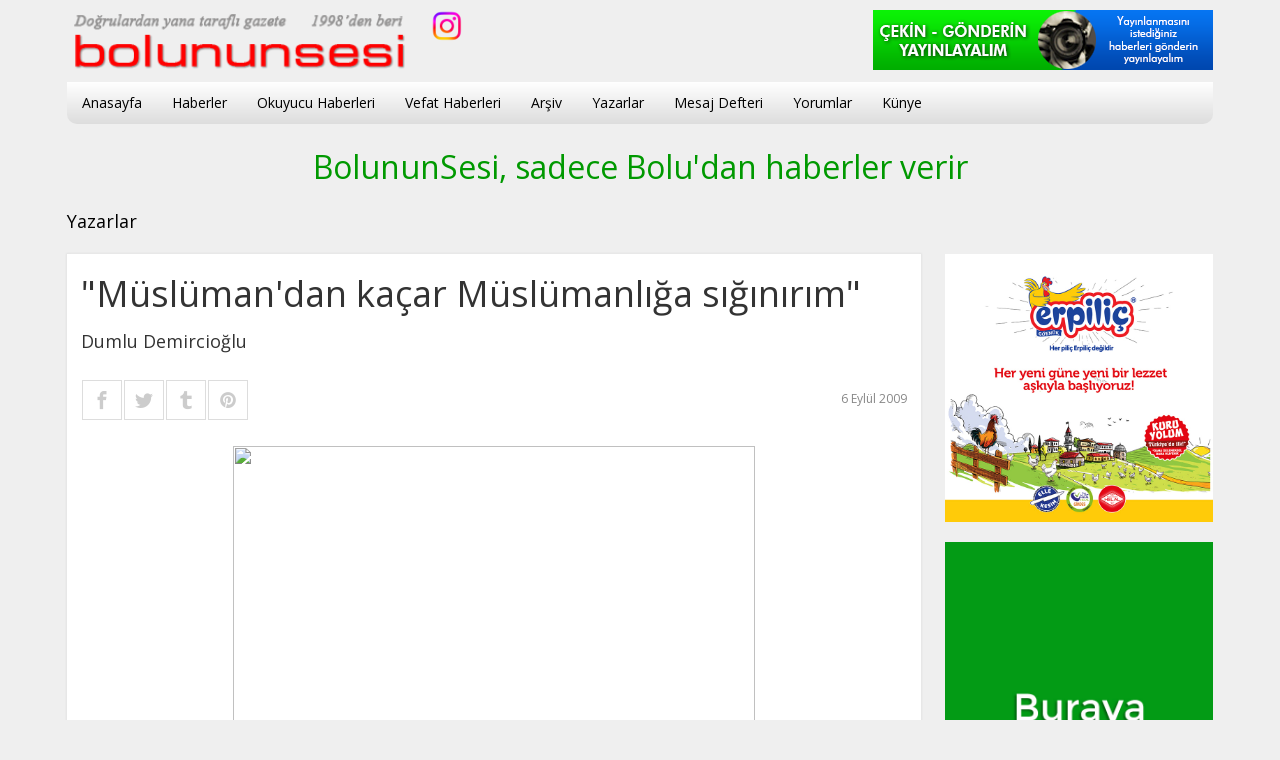

--- FILE ---
content_type: text/html; charset=utf-8
request_url: https://bolununsesi.com/yazar/157413/dumlu-demircioglu/muslumandan-kacar-muslumanliga-siginirim
body_size: 17246
content:
<!DOCTYPE html><html lang="tr"><head><meta charset="utf-8"><meta http-equiv="X-UA-Compatible" content="IE=edge,chrome=1"><meta name="viewport" content="width=device-width, initial-scale=1.0, maximum-scale=5.0, user-scalable=yes"><meta name="language" content="tr"><title>&#34;Müslüman&#39;dan kaçar Müslümanlığa sığınırım&#34; - Dumlu Demircioğlu - bolununsesi Gazetesi</title><link rel="apple-touch-icon" sizes="57x57" href="/favicon/apple-icon-57x57.png"><link rel="apple-touch-icon" sizes="60x60" href="/favicon/apple-icon-60x60.png"><link rel="apple-touch-icon" sizes="72x72" href="/favicon/apple-icon-72x72.png"><link rel="apple-touch-icon" sizes="76x76" href="/favicon/apple-icon-76x76.png"><link rel="apple-touch-icon" sizes="114x114" href="/favicon/apple-icon-114x114.png"><link rel="apple-touch-icon" sizes="120x120" href="/favicon/apple-icon-120x120.png"><link rel="apple-touch-icon" sizes="144x144" href="/favicon/apple-icon-144x144.png"><link rel="apple-touch-icon" sizes="152x152" href="/favicon/apple-icon-152x152.png"><link rel="apple-touch-icon" sizes="180x180" href="/favicon/apple-icon-180x180.png"><link rel="icon" type="image/png" sizes="192x192" href="/favicon/android-icon-192x192.png"><link rel="icon" type="image/png" sizes="32x32" href="/favicon/favicon-32x32.png"><link rel="icon" type="image/png" sizes="96x96" href="/favicon/favicon-96x96.png"><link rel="icon" type="image/png" sizes="16x16" href="/favicon/favicon-16x16.png"><link rel="manifest" href="/favicon/manifest.json"><meta name="copyright" content="© 2018 bolununsesi"><meta name="msapplication-TileColor" content="#ffffff"><meta name="msapplication-TileImage" content="/favicon/ms-icon-144x144.png"><meta name="theme-color" content="#ffffff"><meta name="robots" content="index, follow"><meta name="description" content="&#34;Müslüman&#39;dan kaçar Müslümanlığa sığınırım&#34; - Dumlu Demircioğlu köşe yazısı"><meta name="keywords" content="bolununsesi Gazetesi, bolu, bolunun sesi, bolu haber, bolu gazeteleri, bolunun sesi gazetesi, bolu haberleri, bolulu, bolulular, ilanlar, satılık, kiralık, emlak, oto, otomobil, araba, ev, arsa, arazi, gazete, makale, köşe Yazıları, Cumhur Bandakçıoğlu, abant, yedigöller, gölcük, gölköy, sünnet gölü, turizm"><meta name="medium" content="news"><meta name="rating" content="general"><meta name="distribution" content="global"><meta name="author" content="&#34;Müslüman&#39;dan kaçar Müslümanlığa sığınırım&#34; - Dumlu Demircioğlu - bolununsesi Gazetesi"><link rel="image_src" href="https://www.bolununsesi.com/fotolar/yazar/buyuk/ha201055170236-17017.jpg"><meta name="theme-color" content="#ffffff"><link rel="canonical" href="https://www.bolununsesi.com/yazar/157413/dumlu-demircioglu/muslumandan-kacar-muslumanliga-siginirim"><link rel="alternate" type="application/rss+xml" title="RSS 2.0" href="https://www.bolununsesi.com/rss"><meta property="og:locale" content="tr_TR"><meta property="og:type" content="website"><meta property="og:title" content="&#34;Müslüman&#39;dan kaçar Müslümanlığa sığınırım&#34; - Dumlu Demircioğlu - bolununsesi Gazetesi"><meta property="og:description" content="&#34;Müslüman&#39;dan kaçar Müslümanlığa sığınırım&#34; - Dumlu Demircioğlu köşe yazısı"><meta property="og:image" content="https://www.bolununsesi.com/fotolar/yazar/buyuk/ha201055170236-17017.jpg"><meta property="og:url" content="https://www.bolununsesi.com/yazar/157413/dumlu-demircioglu/muslumandan-kacar-muslumanliga-siginirim"><meta property="og:site_name" content="&#34;Müslüman&#39;dan kaçar Müslümanlığa sığınırım&#34; - Dumlu Demircioğlu - bolununsesi Gazetesi"><meta name="twitter:card" content="summary_large_image"><meta name="twitter:url" content="https://www.bolununsesi.com/yazar/157413/dumlu-demircioglu/muslumandan-kacar-muslumanliga-siginirim"><meta name="twitter:title" content="&#34;Müslüman&#39;dan kaçar Müslümanlığa sığınırım&#34; - Dumlu Demircioğlu - bolununsesi Gazetesi"><meta name="twitter:description" content="&#34;Müslüman&#39;dan kaçar Müslümanlığa sığınırım&#34; - Dumlu Demircioğlu köşe yazısı"><meta name="twitter:image" content="https://www.bolununsesi.com/fotolar/yazar/buyuk/ha201055170236-17017.jpg"><link href="/css/bootstrap.css" rel="stylesheet"><link href="/css/ie10-viewport-bug-workaround.css" rel="stylesheet"><link href="/css/fontlar.css" rel="stylesheet"><link href="/css/bolununsesi.css" rel="stylesheet">


<style>
.buyu-rek{
	margin-bottom:20px;
}
.buyu-rek:hover{
	transform: scale(1.2);
	box-shadow:0 0 15px rgba(0,0,0,.7);
}
.buyu-rek:hover.bsabit{
	position:absolute;
	z-index:200000;
}
</style></html><body><style>
@media(max-width:767px){
	.web10{
		display:none;
	}
	.mobil10{
		display:block;
	}
}
@media(min-width:768px){
	.mobil10{
		display:none;
	}
	.web10{
		display:block;
	}
}
</style>
<div class="seffaf-zemin"></div><nav><div class="container ustcon">
<div class="logo-alani"><div id="mobil-menu-ac-kapa" class="mobil-menu-ac-kapa"><span></span></div><div class="logo"><a href="/"><img src="/images/bolununsesi.png"></a></div><div class="logoyani"><div class="okuyucu-buton"><a href="/okuyucu" class=""><img src="/images/muhabir2022a.png" class="mobilgizle"></a></div><span class="sosyal-ikon-9"><a href="https://www.instagram.com/bolununsesi_14?igsh=MTMyMGRkNzljZDJ4bg%3D%3D" target="new"><img src="/images/instagram.png" width="32" height="32"></a></span></div></div><div class="menu"><div class="menu-logo"><a href="/" title="bolununsesi Gazetesi - Bolu"><img src="/images/bolununsesi-beyaz.png"></a></div><ul><li><a href="/" title="bolununsesi Gazetesi - Bolu">Anasayfa</a></li><li><a href="/haberler" title="Haberler" target="_blank">Haberler</a></li><li><a href="/okuyucu-haberleri" title="Okuyucu Haberleri" target="_blank">Okuyucu Haberleri</a></li><li><a href="/vefat-haberleri" title="Vefat Haberleri" target="_blank">Vefat Haberleri</a></li><li><a href="/arsiv" target="_blank">Arşiv</a></li><li><a href="/yazarlar" target="_blank">Yazarlar</a></li><li><a href="/mesaj-defteri" target="_blank">Mesaj Defteri</a></li><li><a href="/yorumlar" target="_blank">Yorumlar</a></li><li><a href="/kunye" target="_blank">Künye</a></li></ul></div></div></nav><div class="container"></div><div class="container icerik"><div class="cek-gonder-2022">
	<a href="/okuyucu"><img src="/images/muhabir2022.png"></a>
</div>
<h3 class="bilginotu">BolununSesi, sadece Bolu&#39;dan haberler verir</h3><div class="row"><div class="container-fluid serit-ust"><h2 class="kategori-baslik"><a href="/yazarlar" title="Gündem">Yazarlar</a></h2></div><div class="col-xs-12 col-sm-9"><div class="golge beyaz padd20 yazarlar"><h1 class="metin-baslik">&#34;Müslüman&#39;dan kaçar Müslümanlığa sığınırım&#34;</h1><h2 class="metin-yazar-adi">Dumlu Demircioğlu</h2><div class="paylas-alan"><ul class="paylas"></ul><span class="metin-tarih">6 Eylül 2009</span></div><div class="metin-alan"><P align=center><IMG id=_x0000_i1025 height=302 src="http://email02.secureserver.net/download.php?rand=306955&amp;folder=INBOX&amp;uid=7686&amp;part=1.4&amp;tnef_part=-1&amp;aEmlPart=0&amp;orig=cid%3Aimage001.jpg%4001CA2F37.88F00AE0&amp;inline=1&amp;filename=image001.jpg&amp;type=image%2Fjpeg&amp;encoding=base64&amp;" width=522 onload=View.inlineImageLoaded(this,undefined,false) wbeuser="kamuran@bolununsesi.com"><?xml:namespace prefix = o /></P>
<P>Sevgili Arkadaşlar,</P>
<P>Aşağıda yazdıklarımın satır aralarını da dikkatle okuyarak eleştirilerinizde gereksiz yanılmalara kaçmamanızı dilerim.</P>
<P>04.08.2009 günü Bolu'da güzel bir Ramazan akşamı yaşadım. Dostum Yurdaer KALAYCI'nın sanatçı kişiliğinin izleriyle ve maddî katkılarıyla Dağkent'te yaptırdığı, Yurdaer Camii'nin içi ve bahçesinde çeşitli toplumsal ve kültürel etkinlikler düzenlediğini biliyordum. Ramazan ayı içinde de her akşam teravih namazından sonra kukla, karagöz gösterileri, konserler, konferanslar, sohbet toplantıları düzenlediğini duyuyordum. O akşam da İstanbul'dan gelip yorgun olmama karşın üşenmeden camiye koştum. </P>
<P>Namazın bitimine doğru gitmiştim ki sol yandaki avlunun tamamen masa ve koltuklarla donatıldığı, bunların da yarıya yakınının şimdiden kadın-erkek, yaşlı-genç tarafından doldurulmuş olduğunu gördüm. Karagöz perdesi kurulmuştu, renkli güzel giysileri ve makyajlarıyla iki genç palyaço çocuklarla oynaşıyordu. Bir yanda genç kızlar el sanatlarını pazarlıyordu. Birkaç delikanlı, masalara hamur işleri, çay-kahve, meşrubat dağıtıyordu. Bunların elbirliğiyle toplanmış ücretsiz ikramlar olduğunu öğrendiğim.</P>
<P>Birazdan namaz bitti, cemaat camiden çıkıp boş koltuklara koşuyordu. Yurdaer KALAYCI, ev sahibi olarak oradan oraya seğirtiyor, üşüyerek bahçe kapısına yönelen bazı dostlarını, bu gece sohbete katılacakların adlarını vererek izlemeleri için uyarıyordu. Kısa zamanda koltuklar doldu, küçükler kucaklara alınarak veya masa üstlerine oturtularak ayaktakilere yer açıldı. Düşman sığmayan yere dost sığarmış ya birkaç genç dışında ayakta kalan olmadı.</P>
<P align=center><IMG id=_x0000_i1026 height=302 src="http://email02.secureserver.net/download.php?rand=37042&amp;folder=INBOX&amp;uid=7686&amp;part=1.3&amp;tnef_part=-1&amp;aEmlPart=0&amp;orig=cid%3Aimage002.jpg%4001CA2F37.88F00AE0&amp;inline=1&amp;filename=image002.jpg&amp;type=image%2Fjpeg&amp;encoding=base64&amp;" width=475 onload=View.inlineImageLoaded(this,undefined,false) wbeuser="kamuran@bolununsesi.com"></P>
<P>Yurdaer Beyin mikrofonu eline almasıyla program başladı. Konukları bir bir tanıttı. İlk önce (adlarını aklımda tutamadığım) seslerine ve söyleyişlerine hayran kaldığım Bolulu iki hafızhan çok güzel bir kaside okudular. Ardından günün konuşmacısı olarak sıra Diyanet İşleri Başkanlığı Din İşleri Yüksek Kurulu üyesi Prof. Dr. Bünyamin EROL' daydı. Ev sahibi KALAYCI, yönelttiği sorularıyla mikrofonu konuğuna bıraktı. "Cuma namazı sadece erkeklere değil inananlara farz kılındığı halde neden kadınlar kılmıyor?" "Pakistanlı Din Bilgini Muhammet İKBAL' in söylediği <B>"Müslüman'dan kaçar Müslümanlığa sığınırım"</B> sözünden ne anlarsınız?" </P>
<P>Gecenin konusu izleyenlerin çeşitli sorularıyla biraz daha açıldı... Sonuçta kadınların erkeklerle eşit oldukları cemaatle kılınan namazlara katılmalarında sakınca olmadığı hatta gerekli olduğu vurgulandı. İKBAL'in sözündeki inceliğin de bozulan, yozlaşan Müslüman'dan korunmak için Müslümanlık gerçeğini öğrenmek olduğu bir kez daha halka anlatıldı.</P>
<P>Bolu Müftüsü Yaşar YAPRAK, konuşmacıya teşekkür ederek camilerimizde kadınlara daha çok yer ayırabilmek için çalışacağını söyledi.</P>
<P>Abant İzzet Baysal Üniversitesinin Atatürkçü Rektörü Prof. Dr. Atilla KILIÇ da toplumun bilime gereksinimi konusunda kısa bir konuşmayla izleyenleri selamladı.</P>
<P>Kara ikliminin soğuğunu hissetmeyen büyük çoğunluğun alkışları, saat 24:00'de gelindiğinde bile anlatılanların, sunulan ikramların ve gökteki mehtabın güzellikleriyle sürüyordu. Ancak soğuğa dayanamayan veya işe erken gidecek olanlar birer ikişer sessizce ayrılmışlardı. Zaman geciktiği için Karagöz gösterisinin sonraki akşamlara bırakılması önerisine hiçbir çocuk karşı çıkmadı. </P>
<P>Sohbetin koyuluğundan fotograf makinesini fazla kullanamadığım için ancak içlerinde benim de bulunduğum konuklar kürsüsü ile bitiş sırasında kalan kalabalığı görüntüleyebildim.</P>
<P align=center><IMG id=_x0000_i1027 height=302 src="http://email02.secureserver.net/download.php?rand=580135&amp;folder=INBOX&amp;uid=7686&amp;part=1.2&amp;tnef_part=-1&amp;aEmlPart=0&amp;orig=cid%3Aimage003.jpg%4001CA2F37.88F00AE0&amp;inline=1&amp;filename=image003.jpg&amp;type=image%2Fjpeg&amp;encoding=base64&amp;" width=496 onload=View.inlineImageLoaded(this,undefined,false) wbeuser="kamuran@bolununsesi.com"></P>
<P>Anadolu'nun bozulmalardan fazla etkilenmeyen kenti Bolu'da, minaresiz, çatısında terapi hücreleri avlularında çocuk bahçesi ve çay bahçesi bulunan; bahçe çevresi kayalara işlenmiş güzel sözlerle, iç duvarları da Kur'andan Türkçe levhalarla donatılmış; içinde bilgisayar kursu atölyesi, el sanatları kursu gibi çeşitli özellikler barındıran; 24 saat çevresine ışık saçan bilim yuvası gibi çalışan bu camiyi Bolu'dan geçerken yarım saat gezerseniz neden önem verdiğimi anlayacaksınız. (<I>Otoyoldan iki çıkış noktası vardır. İstanbul'dan Ankara yönüne giderken Abant Kavşağı; ters yönde ise Bolu Batı gişelerini kullanmalısınız</I>)</P>
<P>Sevgilerle...</P>
<P>Av.Ömer YASA</P></div><div class="yorumlar"><a name="yorum"></a><form action="/su_yorumekle.php" method="post" name="yorumform" id="yorumform" class="yorumform" style="border:#ddd solid 1px;padding:15px 20px;"><p><strong class="yorumyazin">Yorum yazın</strong><span></span></p><div class="row"><div class="form-group col-lg-2 col-md-2 col-sm-12">İsim <em>(Gerekli)</em></div><div class="form-group col-lg-10 col-md-10 col-sm-12"><input class="form-control" id="gonderen" name="gonderen" type="text" maxlength="50" value="" tabindex="1"></div><div class="form-group col-lg-2 col-md-2 col-sm-12">Yorumunuz <em>(Gerekli)</em> <span id="kalan"></span></div><div class="form-group col-lg-10 col-md-10 col-sm-12"><textarea name="mesaj" id="mesaj" rows="4" class="form-control" tabindex="2" style="width:100%;"></textarea></div></div><p style="font-size:11px;color:#999">Sayfada yer alan yorumlar kişiye ait görüşlerdir. Yapılan yorumlardan sitemiz hiçbir şekilde sorumlu değildir.</p><div class="submit text-center"><input type="submit" name="gonder" id="submit" value="GÖNDER" tabindex="3" class="btn btn-small btn-primary"></div><input type="hidden" name="metin-id" id="metin-id" value="157413"><input type="hidden" name="metin-tur" id="metin-tur" value="2"><input type="hidden" name="o" id="o" value="O34278932347289374892881d453e6473c4fd94aea14171985f672378542375835687"></form></div><p>&nbsp;</p><p style="border-bottom:#eee solid 1px">Yazarın diğer yazıları</p><ul class="basit-liste"><li><a href="/yazar/167394/dumlu-demircioglu/okuma-yazma-3">Okuma yazma....?​​​​​​​ <em class="pull-right">30.04.2023</em></a></li><li><a href="/yazar/167278/dumlu-demircioglu/ar-294">AR………? <em class="pull-right">12.04.2023</em></a></li><li><a href="/yazar/167238/dumlu-demircioglu/beni-ozel-hastaneye-2">BENİ ÖZEL HASTANEYE….? <em class="pull-right">05.04.2023</em></a></li><li><a href="/yazar/167188/dumlu-demircioglu/baska-care-yok-2">Başka çare yok…? <em class="pull-right">27.03.2023</em></a></li><li><a href="/yazar/167092/dumlu-demircioglu/patlican-tarlasi-2">Patlıcan Tarlası  <em class="pull-right">07.03.2023</em></a></li><li><a href="/yazar/167031/dumlu-demircioglu/biz-buyuz-2">BİZ BUYUZ………? <em class="pull-right">19.02.2023</em></a></li><li><a href="/yazar/166958/dumlu-demircioglu/aglayan-koyler-2">Ağlayan Köyler???? <em class="pull-right">31.01.2023</em></a></li><li><a href="/yazar/166909/dumlu-demircioglu/hic-baska-care-yok-2">Hiç Başka Çare Yok…… <em class="pull-right">18.01.2023</em></a></li><li><a href="/yazar/166775/dumlu-demircioglu/kavrulan-yuregimiz-2">Kavrulan yüreğimiz <em class="pull-right">17.12.2022</em></a></li><li><a href="/yazar/166584/dumlu-demircioglu/gecti-borun-pazari-5"> Geçti Bor&#39;un pazarı........ <em class="pull-right">07.11.2022</em></a></li><li><a href="/yazar/166408/dumlu-demircioglu/ne-dersiniz-bittik-mi-2">Ne dersiniz- Bittik mi........? <em class="pull-right">28.09.2022</em></a></li><li><a href="/yazar/166266/dumlu-demircioglu/bolumuzda-mulkiyet-hakki-2">Bolu&#39;muzda mülkiyet hakkı....? <em class="pull-right">28.08.2022</em></a></li><li><a href="/yazar/166096/dumlu-demircioglu/derhal-tedbir-hemen-bugun-2">Derhal tedbir.. Hemen bugün! <em class="pull-right">16.07.2022</em></a></li><li><a href="/yazar/165964/dumlu-demircioglu/cikis-yolu-2">Çıkış yolu.......? <em class="pull-right">17.06.2022</em></a></li><li><a href="/yazar/165789/dumlu-demircioglu/akil-disi-cinayet-2">Akıl dışı cinayet.... <em class="pull-right">11.05.2022</em></a></li><li><a href="/yazar/165658/dumlu-demircioglu/tarim-bakanliginda-tek-care-2">Tarım Bakanlığı&#39;nda tek çare <em class="pull-right">10.04.2022</em></a></li><li><a href="/yazar/165626/dumlu-demircioglu/acaba-gercek-mi-2">Acaba gerçek mi...? <em class="pull-right">02.04.2022</em></a></li><li><a href="/yazar/165497/dumlu-demircioglu/yokluk-kitlik-aclik-2">Yokluk-Kıtlık-Açlık <em class="pull-right">27.02.2022</em></a></li><li><a href="/yazar/165069/dumlu-demircioglu/et-ekmek-2">Et- Ekmek <em class="pull-right">30.10.2021</em></a></li><li><a href="/yazar/164887/dumlu-demircioglu/aklim-almiyor-2">Aklım almıyor... <em class="pull-right">10.09.2021</em></a></li><li><a href="/yazar/164710/dumlu-demircioglu/buna-can-dayanmaz---">Buna can dayanmaz...?        <em class="pull-right">29.07.2021</em></a></li><li><a href="/yazar/164525/dumlu-demircioglu/nicin-ders-almiyoruz--2">NİÇİN DERS ALMIYORUZ ….? <em class="pull-right">11.06.2021</em></a></li><li><a href="/yazar/164460/dumlu-demircioglu/akillara-durgunluk-2">Akıllara durgunluk! <em class="pull-right">27.05.2021</em></a></li><li><a href="/yazar/164301/dumlu-demircioglu/-kalbimden-bicaklandim----"> Kalbimden bıçaklandım.....?      <em class="pull-right">13.04.2021</em></a></li><li><a href="/yazar/164210/dumlu-demircioglu/sermayenin-mahkumu-ciftci-2">Sermayenin mahkumu çiftçi <em class="pull-right">20.03.2021</em></a></li><li><a href="/yazar/164155/dumlu-demircioglu/beton-corbasi-2">Beton Çorbası.....? <em class="pull-right">06.03.2021</em></a></li><li><a href="/yazar/164107/dumlu-demircioglu/30-milyon-2">30 milyon <em class="pull-right">23.02.2021</em></a></li><li><a href="/yazar/164036/dumlu-demircioglu/-yuregime-bicak-saplandi---"> Yüreğime bıçak saplandı....?      <em class="pull-right">02.02.2021</em></a></li><li><a href="/yazar/163873/dumlu-demircioglu/-35-kurus"> 3,5 KURUŞ <em class="pull-right">23.12.2020</em></a></li><li><a href="/yazar/163791/dumlu-demircioglu/-ne-yasagi-ne-kisitlamasi"> NE YASAĞI NE KISITLAMASI...? <em class="pull-right">06.12.2020</em></a></li><li><a href="/yazar/163724/dumlu-demircioglu/nicin-koyleri-bosalttiniz---">Niçin köyleri boşalttınız...?      <em class="pull-right">21.11.2020</em></a></li><li><a href="/yazar/163659/dumlu-demircioglu/izmirde-bamya-tarlasi-boluda-misir-tarlasi-2">İzmir&#39;de bamya tarlası, Bolu&#39;da mısır tarlası...? <em class="pull-right">07.11.2020</em></a></li><li><a href="/yazar/163645/dumlu-demircioglu/haydarpasa-gari">Haydarpaşa Garı <em class="pull-right">04.11.2020</em></a></li><li><a href="/yazar/163579/dumlu-demircioglu/belediye-huzur-evi-acildi-2">Belediye Huzur Evi açıldı...? <em class="pull-right">17.10.2020</em></a></li><li><a href="/yazar/163386/dumlu-demircioglu/neredesiniz-2">Neredesiniz....? <em class="pull-right">05.09.2020</em></a></li><li><a href="/yazar/163329/dumlu-demircioglu/curuk-nesil-olmayalim-2">Çürük nesil olmayalım.....? <em class="pull-right">22.08.2020</em></a></li><li><a href="/yazar/163286/dumlu-demircioglu/-nasil-bir-millet-olduk"> Nasıl bir millet olduk...? <em class="pull-right">09.08.2020</em></a></li><li><a href="/yazar/163216/dumlu-demircioglu/ulus-sihhiye-kizilay-2">ULUS-SIHHİYE-KIZILAY <em class="pull-right">23.07.2020</em></a></li><li><a href="/yazar/163139/dumlu-demircioglu/yesilin-intikami-2">YEŞİLİN İNTİKAMI.... <em class="pull-right">05.07.2020</em></a></li><li><a href="/yazar/163081/dumlu-demircioglu/korun-istedigi-tek-goz-allah-verdi-iki-goz-2">KÖRÜN İSTEDİĞİ TEK GÖZ   ALLAH VERDİ İKİ GÖZ......? <em class="pull-right">20.06.2020</em></a></li><li><a href="/yazar/163039/dumlu-demircioglu/kabullenelim-biz-buyuz-2">Kabullenelim biz buyuz......? <em class="pull-right">10.06.2020</em></a></li><li><a href="/yazar/162755/dumlu-demircioglu/salgin-hastalik-da-neymis-2">Salgın hastalık da neymiş...??? <em class="pull-right">08.04.2020</em></a></li><li><a href="/yazar/162611/dumlu-demircioglu/-o-pis-dudaklarinla-beni-neden-opuyorsun"> O pis dudaklarınla beni neden öpüyorsun? <em class="pull-right">14.03.2020</em></a></li><li><a href="/yazar/162479/dumlu-demircioglu/selamlasma">Selamlaşma...? <em class="pull-right">18.02.2020</em></a></li><li><a href="/yazar/162389/dumlu-demircioglu/devletin-1bir-kurusu-2">Devletin 1(bir) kuruşu <em class="pull-right">01.02.2020</em></a></li><li><a href="/yazar/162328/dumlu-demircioglu/devlet-fabrika-yapmaz-mis-2">Devlet fabrika yapmaz mış..? <em class="pull-right">18.01.2020</em></a></li><li><a href="/yazar/162259/dumlu-demircioglu/yeter-ki-olsun-seve-seve-2">Yeter ki olsun, seve seve... <em class="pull-right">06.01.2020</em></a></li><li><a href="/yazar/162140/dumlu-demircioglu/vah-vah-canim-istanbul--2">Vah vah canım İstanbul….?  <em class="pull-right">13.12.2019</em></a></li><li><a href="/yazar/162061/dumlu-demircioglu/66-ayliklar-ana-baba-okulu-2">66 aylıklar....? ANA-BABA OKULU....? <em class="pull-right">02.12.2019</em></a></li><li><a href="/yazar/162027/dumlu-demircioglu/18inci-madde-6">18&#39;inci MADDE.....? <em class="pull-right">26.11.2019</em></a></li><li><a href="/yazar/161891/dumlu-demircioglu/kanserli-bebek-2">Kanserli bebek....? <em class="pull-right">02.11.2019</em></a></li><li><a href="/yazar/161873/dumlu-demircioglu/ataturku-hatirlama-2">Atatürk&#39;ü hatırlama <em class="pull-right">29.10.2019</em></a></li><li><a href="/yazar/161732/dumlu-demircioglu/sarraf-kasabi">Sarraf Kasabı....? <em class="pull-right">24.09.2019</em></a></li><li><a href="/yazar/161677/dumlu-demircioglu/haram-lokma">Haram lokma....? <em class="pull-right">09.09.2019</em></a></li><li><a href="/yazar/161611/dumlu-demircioglu/devlet-baba-3">Devlet Baba....? <em class="pull-right">23.08.2019</em></a></li><li><a href="/yazar/161545/dumlu-demircioglu/aradaki-fark-2">Aradaki fark...? <em class="pull-right">06.08.2019</em></a></li><li><a href="/yazar/161471/dumlu-demircioglu/vatan-sevgisi-her-seyin-uzerindedir">Vatan sevgisi her şeyin üzerindedir ... <em class="pull-right">20.07.2019</em></a></li><li><a href="/yazar/161362/dumlu-demircioglu/bolu-halki-beklemede">Bolu halkı beklemede...? <em class="pull-right">24.06.2019</em></a></li><li><a href="/yazar/161260/dumlu-demircioglu/-asiri-savurganlik">  Aşırı savurganlık...? <em class="pull-right">25.05.2019</em></a></li><li><a href="/yazar/161159/dumlu-demircioglu/-sayin-bolulular-ya-sabir-"> Sayın Bolulular ya sabır…?  <em class="pull-right">04.05.2019</em></a></li><li><a href="/yazar/161099/dumlu-demircioglu/bolu-saraylari">Bolu Sarayları...? <em class="pull-right">20.04.2019</em></a></li><li><a href="/yazar/161061/dumlu-demircioglu/can-bedenden-cikmasin">Can bedenden çıkmasın ....? <em class="pull-right">08.04.2019</em></a></li><li><a href="/yazar/161010/dumlu-demircioglu/-ziraat-bankasi"> Ziraat Bankası <em class="pull-right">22.03.2019</em></a></li><li><a href="/yazar/160943/dumlu-demircioglu/yurekler-acisi----2">Yürekler acısı...?     <em class="pull-right">02.03.2019</em></a></li><li><a href="/yazar/160912/dumlu-demircioglu/niye-kapattiniz-soyleyiniz-">Niye kapattınız, söyleyiniz…?  <em class="pull-right">22.02.2019</em></a></li><li><a href="/yazar/160875/dumlu-demircioglu/koyler-tarlalar">Köyler- tarlalar <em class="pull-right">13.02.2019</em></a></li><li><a href="/yazar/160572/dumlu-demircioglu/mehmetcik-2">Mehmetçik...? <em class="pull-right">23.07.2018</em></a></li><li><a href="/yazar/160560/dumlu-demircioglu/ahlak-universitesinin-mantik-fakultesi-2">Ahlak Üniversitesinin Mantık Fakültesi... <em class="pull-right">05.06.2018</em></a></li><li><a href="/yazar/160556/dumlu-demircioglu/once-vatan-2">Önce Vatan....? <em class="pull-right">24.05.2018</em></a></li><li><a href="/yazar/160550/dumlu-demircioglu/universitelerimiz-2">Üniversitelerimiz...? <em class="pull-right">12.05.2018</em></a></li><li><a href="/yazar/160541/dumlu-demircioglu/ankarada-yazar-kasa-haymanada-sut-2">Ankara&#39;da yazar kasa, Haymana&#39;da süt...? <em class="pull-right">24.04.2018</em></a></li><li><a href="/yazar/160536/dumlu-demircioglu/dayanamadim-agladim-2">Dayanamadım... Ağladım...? <em class="pull-right">14.04.2018</em></a></li><li><a href="/yazar/160530/dumlu-demircioglu/parola-4-k-2">Parola 4-K... <em class="pull-right">03.04.2018</em></a></li><li><a href="/yazar/160521/dumlu-demircioglu/yasamak-mi-istiyorsunuz--2">Yaşamak mı istiyorsunuz...?   <em class="pull-right">26.03.2018</em></a></li><li><a href="/yazar/160507/dumlu-demircioglu/bolu-sut-fabrikasi-2">Bolu Süt Fabrikası...? <em class="pull-right">03.03.2018</em></a></li><li><a href="/yazar/160498/dumlu-demircioglu/buyuk-butun-sehir-mi-2">Büyük-Bütün Şehir mi....? <em class="pull-right">23.02.2018</em></a></li><li><a href="/yazar/160486/dumlu-demircioglu/para-kazanma-hirsi-2">Para kazanma hırsı...? <em class="pull-right">07.02.2018</em></a></li><li><a href="/yazar/160479/dumlu-demircioglu/pahalilik-2">Pahalılık <em class="pull-right">26.01.2018</em></a></li><li><a href="/yazar/160466/dumlu-demircioglu/sakin-haaa-et-yemeyiniz--2">Sakın haaa, et yemeyiniz....?   <em class="pull-right">04.01.2018</em></a></li><li><a href="/yazar/160443/dumlu-demircioglu/yasli-ve-engelliler-huzur-evi-2">Yaşlı ve engelliler huzur evi... <em class="pull-right">08.12.2017</em></a></li><li><a href="/yazar/160433/dumlu-demircioglu/israf-mi-masraf-mi-2">İsraf mı- Masraf mı...?  <em class="pull-right">17.11.2017</em></a></li><li><a href="/yazar/160428/dumlu-demircioglu/beton-beton-beton--2">Beton Beton Beton !  <em class="pull-right">10.11.2017</em></a></li><li><a href="/yazar/160423/dumlu-demircioglu/bir-cumhuriyet-altini-bir-karpuz-2">Bir Cumhuriyet Altını= Bir karpuz <em class="pull-right">28.10.2017</em></a></li><li><a href="/yazar/160395/dumlu-demircioglu/14-temmuz-1958-zavalli-irak-2">14 Temmuz 1958.... Zavallı Irak.....? <em class="pull-right">26.09.2017</em></a></li><li><a href="/yazar/160390/dumlu-demircioglu/turkiyenin-gucu-2">Türkiye&#39;nin gücü....? <em class="pull-right">18.09.2017</em></a></li><li><a href="/yazar/160385/dumlu-demircioglu/ana-okulu-kres-2">Ana okulu - kreş <em class="pull-right">06.09.2017</em></a></li><li><a href="/yazar/160372/dumlu-demircioglu/karacasu-yolu-7">Karacasu Yolu........? <em class="pull-right">21.08.2017</em></a></li><li><a href="/yazar/160361/dumlu-demircioglu/yuregim-yandi-2">Yüreğim yandı.....? <em class="pull-right">02.08.2017</em></a></li><li><a href="/yazar/160350/dumlu-demircioglu/nefret-ediyorum-2"> Nefret ediyorum...? <em class="pull-right">19.07.2017</em></a></li><li><a href="/yazar/160327/dumlu-demircioglu/songul-yarbayim-2">Songül Yarbayım <em class="pull-right">13.06.2017</em></a></li><li><a href="/yazar/160322/dumlu-demircioglu/zeytinlik-mi-benzinlik-mi-2">Zeytinlik mi benzinlik mi ...? <em class="pull-right">08.06.2017</em></a></li><li><a href="/yazar/160313/dumlu-demircioglu/gorunmez-katil-2">Görünmez katil...? <em class="pull-right">29.05.2017</em></a></li><li><a href="/yazar/160297/dumlu-demircioglu/kuru-fasulyeye-talim-2">Kuru fasulyeye talim...? <em class="pull-right">25.04.2017</em></a></li><li><a href="/yazar/160289/dumlu-demircioglu/fazilet-sahibi-turk-milleti-2"> FAZİLET SAHİBİ TÜRK MİLLETİ..... <em class="pull-right">11.04.2017</em></a></li><li><a href="/yazar/160277/dumlu-demircioglu/turk-milletine-yakismaz-2">Türk Milleti&#39;ne yakışmaz...? <em class="pull-right">19.03.2017</em></a></li><li><a href="/yazar/160259/dumlu-demircioglu/aglayarak-seyrettim-2">Ağlayarak seyrettim... <em class="pull-right">16.02.2017</em></a></li><li><a href="/yazar/160245/dumlu-demircioglu/sakarya-ilkokuluna-alt-gecit">SAKARYA İLKOKULUNA ALT GEÇİT.....? <em class="pull-right">27.01.2017</em></a></li><li><a href="/yazar/160238/dumlu-demircioglu/tavsana-kac-taziya-tut-2">Tavşana kaç - tazıya tut...??? <em class="pull-right">18.01.2017</em></a></li><li><a href="/yazar/160210/dumlu-demircioglu/evvela-ahlak-sonra-spor--2">Evvela ahlak, sonra spor !  <em class="pull-right">06.12.2016</em></a></li><li><a href="/yazar/160206/dumlu-demircioglu/domatesin-cenaze-namazi-2">Domatesin cenaze namazı <em class="pull-right">01.12.2016</em></a></li><li><a href="/yazar/160169/dumlu-demircioglu/okullarimiz-cocuklarimiz-2">Okullarımız, çocuklarımız.... <em class="pull-right">21.09.2016</em></a></li><li><a href="/yazar/160154/dumlu-demircioglu/ben-niye-varim-2">Ben niye varım....?  <em class="pull-right">25.07.2016</em></a></li><li><a href="/yazar/160138/dumlu-demircioglu/yaz-tatilini-okullardan-kaldirin-2">Yaz tatilini okullardan kaldırın... <em class="pull-right">29.06.2016</em></a></li><li><a href="/yazar/160121/dumlu-demircioglu/kabahat-bizde--">Kabahat bizde.....      <em class="pull-right">04.06.2016</em></a></li><li><a href="/yazar/160108/dumlu-demircioglu/basimi-tasla-yarsalardi-bunlari-dusunemezdim-2">Başımı taşla yarsalardı bunları düşünemezdim <em class="pull-right">18.05.2016</em></a></li><li><a href="/yazar/160099/dumlu-demircioglu/her-yerde-her-zaman-2">Her yerde, her zaman..... <em class="pull-right">05.05.2016</em></a></li><li><a href="/yazar/160092/dumlu-demircioglu/tekrarlayan-tarih--">Tekrarlayan tarih....      <em class="pull-right">28.04.2016</em></a></li><li><a href="/yazar/160082/dumlu-demircioglu/inanmiyacaksiniz"> İNANMIYACAKSINIZ..... <em class="pull-right">07.04.2016</em></a></li><li><a href="/yazar/160063/dumlu-demircioglu/et-sut-yumurta-2">Et- Süt- Yumurta..... <em class="pull-right">25.02.2016</em></a></li><li><a href="/yazar/160015/dumlu-demircioglu/vahsi-insan-2">Vahşi insan <em class="pull-right">21.12.2015</em></a></li><li><a href="/yazar/159935/dumlu-demircioglu/kara-bulutlar-3">Kara Bulutlar <em class="pull-right">28.08.2015</em></a></li><li><a href="/yazar/159929/dumlu-demircioglu/evvela-mahvediyor-sonra-toparlamaya-calisiyor-2">Evvela mahvediyor, sonra toparlamaya çalışıyor ! <em class="pull-right">19.08.2015</em></a></li><li><a href="/yazar/159914/dumlu-demircioglu/yasama-yurutme-yargi-2">Yasama-Yürütme-Yargı <em class="pull-right">27.07.2015</em></a></li><li><a href="/yazar/159906/dumlu-demircioglu/tabela-universiteleri-2">Tabela üniversiteleri....? <em class="pull-right">15.07.2015</em></a></li><li><a href="/yazar/159892/dumlu-demircioglu/bardaklar-paramparca-2">Bardaklar paramparça <em class="pull-right">01.07.2015</em></a></li><li><a href="/yazar/159876/dumlu-demircioglu/temenni-edilir-ki-2">Temenni edilir ki... <em class="pull-right">12.06.2015</em></a></li><li><a href="/yazar/159866/dumlu-demircioglu/siz-ne-yapmak-istiyorsunuz-2">Siz ne yapmak istiyorsunuz...? <em class="pull-right">30.05.2015</em></a></li><li><a href="/yazar/159855/dumlu-demircioglu/yasasin-patates-2">Yaşasın patates...! <em class="pull-right">09.05.2015</em></a></li><li><a href="/yazar/159850/dumlu-demircioglu/aglanacak-halimize-vah-vah-vah-3">Ağlanacak halimize ... Vah vah vah ! <em class="pull-right">02.05.2015</em></a></li><li><a href="/yazar/159849/dumlu-demircioglu/aglanacak-halimize-vah-vah-vah-2">Ağlanacak halimize ... Vah vah vah ! <em class="pull-right">02.05.2015</em></a></li><li><a href="/yazar/159842/dumlu-demircioglu/yillarin-ihmali-ve-kabahati-2">Yılların ihmali ve kabahati... <em class="pull-right">15.04.2015</em></a></li><li><a href="/yazar/159828/dumlu-demircioglu/opusme-tokalasma-2">Öpüşme- Tokalaşma...! <em class="pull-right">28.03.2015</em></a></li><li><a href="/yazar/159815/dumlu-demircioglu/yaslilar-evi-2">Yaşlılar Evi <em class="pull-right">14.03.2015</em></a></li><li><a href="/yazar/159811/dumlu-demircioglu/yakismiyor-ayip-2">Yakışmıyor..... Ayıp... <em class="pull-right">08.03.2015</em></a></li><li><a href="/yazar/159798/dumlu-demircioglu/ciddiyetten-uzak-2">Ciddiyetten uzak... <em class="pull-right">21.02.2015</em></a></li><li><a href="/yazar/159791/dumlu-demircioglu/camkent-hastanesi-3">Çamkent Hastanesi <em class="pull-right">14.02.2015</em></a></li><li><a href="/yazar/159638/dumlu-demircioglu/tarim-toprak-haftasinda-gulunc-sov">Tarım Toprak Haftası&#39;nda gülünç şov! <em class="pull-right">13.06.2014</em></a></li><li><a href="/yazar/159623/dumlu-demircioglu/somadaki-fakulte-mezunlari">Soma&#39;daki fakülte mezunları..... <em class="pull-right">21.05.2014</em></a></li><li><a href="/yazar/159606/dumlu-demircioglu/basiniz-sagolsun">Başınız sağolsun....? <em class="pull-right">27.04.2014</em></a></li><li><a href="/yazar/159572/dumlu-demircioglu/ece-su">Ece Su <em class="pull-right">18.03.2014</em></a></li><li><a href="/yazar/159546/dumlu-demircioglu/guler-miyiz-aglar-miyiz">Güler miyiz, Ağlar mıyız...? <em class="pull-right">21.02.2014</em></a></li><li><a href="/yazar/159540/dumlu-demircioglu/milyarlar-lira-olmus">Milyarlar lira olmuş....? <em class="pull-right">15.02.2014</em></a></li><li><a href="/yazar/159535/dumlu-demircioglu/demokratiklesme-paketi">Demokratikleşme paketi <em class="pull-right">07.02.2014</em></a></li><li><a href="/yazar/159528/dumlu-demircioglu/patates-tarlalari">Patates tarlaları <em class="pull-right">31.01.2014</em></a></li><li><a href="/yazar/159512/dumlu-demircioglu/kalici-konutlarda-karakol">Kalıcı Konutlar&#39;da karakol ! <em class="pull-right">12.01.2014</em></a></li><li><a href="/yazar/159504/dumlu-demircioglu/sakarya-ilkogretim-okulu">Sakarya İlköğretim Okulu... <em class="pull-right">04.01.2014</em></a></li><li><a href="/yazar/159498/dumlu-demircioglu/en-degerli-varlik">En değerli varlık.... <em class="pull-right">25.12.2013</em></a></li><li><a href="/yazar/159494/dumlu-demircioglu/devletin-butcesi-ve-tbmm">Devletin bütçesi ve T.B.M.M.... <em class="pull-right">18.12.2013</em></a></li><li><a href="/yazar/159480/dumlu-demircioglu/yunan-doktorlar">Yunan doktorlar..... <em class="pull-right">03.12.2013</em></a></li><li><a href="/yazar/159471/dumlu-demircioglu/dogu-bayazit">Doğu Bayazıt <em class="pull-right">21.11.2013</em></a></li><li><a href="/yazar/159468/dumlu-demircioglu/cumhuriyet-fazilettir">Cumhuriyet fazilettir <em class="pull-right">15.11.2013</em></a></li><li><a href="/yazar/159442/dumlu-demircioglu/agac-katilleri">Ağaç katilleri <em class="pull-right">20.10.2013</em></a></li><li><a href="/yazar/159433/dumlu-demircioglu/bu-kadari-da-olmaz-olamaz">Bu kadarı da olmaz... Olamaz ! <em class="pull-right">09.10.2013</em></a></li><li><a href="/yazar/159425/dumlu-demircioglu/turk-milletinin-varligi">Türk Milleti&#39;nin varlığı ! <em class="pull-right">03.10.2013</em></a></li><li><a href="/yazar/159395/dumlu-demircioglu/kastamonu-2">Kastamonu <em class="pull-right">02.09.2013</em></a></li><li><a href="/yazar/159373/dumlu-demircioglu/universiteler-mi">Üniversiteler mi...? <em class="pull-right">05.08.2013</em></a></li><li><a href="/yazar/159359/dumlu-demircioglu/sanlirezil-cadde">ŞanlıRezil cadde <em class="pull-right">19.07.2013</em></a></li><li><a href="/yazar/159356/dumlu-demircioglu/en-kisa-zaman">En kısa zaman <em class="pull-right">13.07.2013</em></a></li><li><a href="/yazar/159346/dumlu-demircioglu/anlamiyorlar">Anlamıyorlar....? <em class="pull-right">30.06.2013</em></a></li><li><a href="/yazar/159328/dumlu-demircioglu/hukukun-icinde">Hukukun içinde...! <em class="pull-right">07.06.2013</em></a></li><li><a href="/yazar/159323/dumlu-demircioglu/bu-zalim-devlet">Bu zalim devlet....? <em class="pull-right">01.06.2013</em></a></li><li><a href="/yazar/159296/dumlu-demircioglu/duzceli-otobusculer">Düzceli otobüsçüler <em class="pull-right">02.05.2013</em></a></li><li><a href="/yazar/159293/dumlu-demircioglu/55-katrilyon-turk-lirasi">5.5 Katrilyon Türk Lirası <em class="pull-right">19.04.2013</em></a></li><li><a href="/yazar/159288/dumlu-demircioglu/inanamiyorum">İnanamıyorum <em class="pull-right">11.04.2013</em></a></li><li><a href="/yazar/159276/dumlu-demircioglu/nevruz-da-neymis">Nevruz da neymiş....? <em class="pull-right">29.03.2013</em></a></li><li><a href="/yazar/159259/dumlu-demircioglu/bu-gidis-nereye">Bu gidiş nereye....? <em class="pull-right">13.03.2013</em></a></li><li><a href="/yazar/159250/dumlu-demircioglu/karanlik-kalici-konutlar">Karanlık Kalıcı Konutlar <em class="pull-right">01.03.2013</em></a></li><li><a href="/yazar/159242/dumlu-demircioglu/vatan-sevgisi">Vatan sevgisi <em class="pull-right">22.02.2013</em></a></li><li><a href="/yazar/159230/dumlu-demircioglu/bir-hic-ugruna-suriye">Bir hiç uğruna Suriye <em class="pull-right">15.02.2013</em></a></li><li><a href="/yazar/159223/dumlu-demircioglu/deli-dumrul-koprusu">Deli Dumrul Köprüsü <em class="pull-right">08.02.2013</em></a></li><li><a href="/yazar/159218/dumlu-demircioglu/valiler">Valiler <em class="pull-right">01.02.2013</em></a></li><li><a href="/yazar/159183/dumlu-demircioglu/neyin-yargilanmasi-turk-milletinin-mi">Neyin yargılanması;
Türk Milleti&#39;nin mi? <em class="pull-right">26.11.2012</em></a></li><li><a href="/yazar/159139/dumlu-demircioglu/izzet-baysalin-ismine-yakismaz">İzzet Baysal&#39;ın ismine yakışmaz <em class="pull-right">18.08.2012</em></a></li><li><a href="/yazar/159077/dumlu-demircioglu/12-eylul-asla-yargilanamaz">12 Eylül asla yargılanamaz <em class="pull-right">02.04.2012</em></a></li><li><a href="/yazar/159052/dumlu-demircioglu/sesler-kesildi-nefesler-kesilmesin">Sesler kesildi, nefesler kesilmesin <em class="pull-right">22.02.2012</em></a></li><li><a href="/yazar/159033/dumlu-demircioglu/sag-duyulu-vicdanlarin-sesi">Sağ duyulu vicdanların sesi <em class="pull-right">13.01.2012</em></a></li><li><a href="/yazar/159017/dumlu-demircioglu/yasasin-mimarlarimiz-sahaya-iniyorlar">Yaşasın mimarlarımız sahaya iniyorlar <em class="pull-right">13.12.2011</em></a></li><li><a href="/yazar/158992/dumlu-demircioglu/bolunun-sah-damari">Bolu&#39;nun şah damarı <em class="pull-right">20.10.2011</em></a></li><li><a href="/yazar/158827/dumlu-demircioglu/bu-bir-feryattir">Bu bir feryattır <em class="pull-right">04.10.2010</em></a></li><li><a href="/yazar/158823/dumlu-demircioglu/tarihini-bilmeyen-millet-olmayalim">Tarihini bilmeyen millet olmayalım <em class="pull-right">01.10.2010</em></a></li><li><a href="/yazar/158792/dumlu-demircioglu/buna-can-dayanir-mi">BUNA CAN DAYANIR MI.....? <em class="pull-right">21.07.2010</em></a></li><li><a href="/yazar/158774/dumlu-demircioglu/ey-vatandas-haberin-var-mi-cevre-gunuymus">Ey Vatandaş haberin var mı, Çevre Günüymüş.....? <em class="pull-right">08.06.2010</em></a></li><li><a href="/yazar/158769/dumlu-demircioglu/bolunun-ortasinda-ibret-bir-manzara">Bolu&#39;nun ortasında ibret bir manzara <em class="pull-right">26.05.2010</em></a></li><li><a href="/yazar/157279/dumlu-demircioglu/bir-zamanlar-abant">Bir zamanlar Abant <em class="pull-right">06.04.2010</em></a></li><li><a href="/yazar/157282/dumlu-demircioglu/yemekteyizin-dusundurdukleri">YEMEKTEYİZ&#39;in DÜŞÜNDÜRDÜKLERİ <em class="pull-right">30.03.2010</em></a></li><li><a href="/yazar/157303/dumlu-demircioglu/yasam-sanati">Yaşam sanatı <em class="pull-right">25.02.2010</em></a></li><li><a href="/yazar/157336/dumlu-demircioglu/umudunuz-hic-sonmesin">Umudunuz hiç sönmesin <em class="pull-right">05.01.2010</em></a></li><li><a href="/yazar/157341/dumlu-demircioglu/hayat-ve-umut">Hayat ve umut <em class="pull-right">27.12.2009</em></a></li><li><a href="/yazar/157344/dumlu-demircioglu/hayati-yasamak">Hayatı Yaşamak <em class="pull-right">21.12.2009</em></a></li><li><a href="/yazar/157347/dumlu-demircioglu/murekkepsiz-gazetecilik">Mürekkepsiz gazetecilik <em class="pull-right">17.12.2009</em></a></li><li><a href="/yazar/157360/dumlu-demircioglu/anilar-filmi-oynayacak-bugun">Anılar Filmi Oynayacak Bugün <em class="pull-right">23.11.2009</em></a></li><li><a href="/yazar/157364/dumlu-demircioglu/acil-kar-bekliyorum">Acil Kar Bekliyorum! <em class="pull-right">18.11.2009</em></a></li><li><a href="/yazar/157394/dumlu-demircioglu/abant-alasi-hakkinda-cozum-onerileri">Abant Alası Hakkında Çözüm Önerileri! <em class="pull-right">05.10.2009</em></a></li><li><a href="/yazar/157413/dumlu-demircioglu/muslumandan-kacar-muslumanliga-siginirim">&#34;Müslüman&#39;dan kaçar Müslümanlığa sığınırım&#34; <em class="pull-right">06.09.2009</em></a></li><li><a href="/yazar/157536/dumlu-demircioglu/cam-bolunun-nesi-olur7">ÇAM Bolu&#39;nun NESİ OLUR?(7) <em class="pull-right">07.04.2008</em></a></li><li><a href="/yazar/157545/dumlu-demircioglu/acliga-dogru-hizla-gidis">AÇLIĞA DOĞRU HIZLA GİDİŞ <em class="pull-right">31.03.2008</em></a></li><li><a href="/yazar/157550/dumlu-demircioglu/cam-bolunun-nesi-olur6">ÇAM Bolu&#39;nun NESİ OLUR?(6) <em class="pull-right">24.03.2008</em></a></li><li><a href="/yazar/157548/dumlu-demircioglu/soylem-eylem">Söylem-Eylem <em class="pull-right">24.03.2008</em></a></li><li><a href="/yazar/157558/dumlu-demircioglu/cam-bolunun-nesi-olur5">ÇAM Bolu&#39;nun NESİ OLUR?(5) <em class="pull-right">17.03.2008</em></a></li><li><a href="/yazar/157569/dumlu-demircioglu/cam-bolunun-nesi-olur-4">Çam Bolu&#39;nun nesi olur? ( 4 ) <em class="pull-right">10.03.2008</em></a></li><li><a href="/yazar/157575/dumlu-demircioglu/cam-bolunun-nesi-olur-3">ÇAM Bolu&#39;nun NESİ OLUR? (3) <em class="pull-right">03.03.2008</em></a></li><li><a href="/yazar/157585/dumlu-demircioglu/cam-bolunun-nesi-olur-2">ÇAM Bolu&#39;nun NESİ OLUR ? (2) <em class="pull-right">25.02.2008</em></a></li><li><a href="/yazar/157592/dumlu-demircioglu/cam-bolunun-nesi-olur-7">ÇAM Bolu&#39;nun NESİ OLUR!? <em class="pull-right">18.02.2008</em></a></li><li><a href="/yazar/157897/dumlu-demircioglu/btsoya-ombudsman-mi-gerekiyor">BTSO?ya ombudsman mı gerekiyor? <em class="pull-right">23.04.2007</em></a></li><li><a href="/yazar/158065/dumlu-demircioglu/orman-yasasina-donusturulen-yasalar">Orman yasasına dönüştürülen yasalar <em class="pull-right">06.11.2006</em></a></li></ul></div></div><div class="col-xs-12 col-sm-3"><style>
.k2020{
	width:100%;
	transition: transform .2s;
	z-index:20000;
}
.k2020:hover{
	transform: scale(1.05);
	position:absolute;
	z-index:200000;
}
.divdivediv0{
	position:relative;margin-bottom:20px;padding-top:100%;
}
.divdivediv0 a{
	position:absolute;top:0;left:0;width:100%;display:block;
}


.divdivediv{
	position:relative;margin-bottom:20px;min-height:565px
}
@media(max-width:767px){
	.divdivediv{
		display:none;
	}
}
@media(min-width:768px){
	.divdivediv{
		min-height:345px
	}
}
@media(min-width:992px){
	.divdivediv{
		min-height:462px
	}
}
@media(min-width:1200px){
	.divdivediv{
		min-height:565px
	}
}
</style><div class="divdivediv0">
<a href="#"><img src="/ilangorsel/erpilic-2025.jpg" class="k2020" alt="Erpiliç" /></a></div><div class="divdivediv0" style="margin-bottom:60px">
<a href="#" title="" target="new">
<img class="k2020" src="/ilangorsel/reklamv2.jpg" />
</a>
</div><div class="zemin-yazar-ana"></div><div class="gunun-sozu"><h3 class="baslik">GÜNÜN SÖZÜ</h3><h4 class="metin">Yüksel Türk! Senin için yüksekliğin hududu yoktur. İşte parola budur.</h4><h4 class="soyleyen"><span class="kirmizi"></span></h4></div><div class="liste-dar-baslik"><a href="/okuyucu-haberleri" target="_blank">OKUYUCU HABERLERİ <span class="ince">(Tümü)</span></a></div><div class="liste-dar"><ul><li class="golge beyaz"><div class="ic-alan"><div class="okuyucu-foto"><a href="/haber/172115/emniyet-mudurlugunun-dikkatine" title="EMNİYET MÜDÜRLÜĞÜ&#39;NÜN DİKKATİNE" target="_blank"><img src="/fotolar/2026/emniyet-mudurlugunun-dikkatine-1.jpg" alt="EMNİYET MÜDÜRLÜĞÜ&#39;NÜN DİKKATİNE"></a></div><h4 class="okuyucu-baslik"><a href="/haber/172115/emniyet-mudurlugunun-dikkatine" target="_blank">EMNİYET MÜDÜRLÜĞÜ'NÜN DİKKATİNE</a></h4></div></li><li class="golge beyaz"><div class="ic-alan"><div class="okuyucu-foto"><a href="/haber/172053/hakiki-mursit-ilimdir-fendir" title="Hakiki mürşit ilimdir, fendir" target="_blank"><img src="/fotolar/2026/hakiki-mursit-ilimdir-fendir-1.jpg" alt="Hakiki mürşit ilimdir, fendir"></a></div><h4 class="okuyucu-baslik"><a href="/haber/172053/hakiki-mursit-ilimdir-fendir" target="_blank">Hakiki mürşit ilimdir, fendir</a></h4></div></li></ul></div><div class="liste-dar-baslik">SON YORUMLAR</div><div class="liste-dar"><ul><li class="golge beyaz"><div class="ic-alan"><h4 class="yazar-ismi"><a href="/yorumlar/172128" target="_blank"><strong>Vatandas</strong></a></h4><a href="/yorumlar" target="_blank">Süpersiniz </a></div></li><li class="golge beyaz"><div class="ic-alan"><h4 class="yazar-ismi"><a href="/yorumlar/172123" target="_blank"><strong>Ali</strong></a></h4><a href="/yorumlar" target="_blank">Ödenek Devletden Firmaya geliyor.Vallik bu ödeneği firmaya vermesine engel olmalı</a></div></li><li class="golge beyaz"><div class="ic-alan"><h4 class="yazar-ismi"><a href="/yorumlar/172128" target="_blank"><strong>Salih tuvar kültür MH Cah</strong></a></h4><a href="/yorumlar" target="_blank">Dairemden alınan fazla su parasının iadesini istiyorum 09.10.1956 doğum.emekli polis</a></div></li></ul>
<!--
<div class="ic-alan"><a href="/yorumlar/haber" target="_blank">Tüm haber yorumları</a></div>
<div class="ic-alan"><a href="/yorumlar/kose" target="_blank">Tüm köşe yazısı yorumları</a></div>
-->

</div><div class="reklam"></div></div></div></div><footer><div class="container"><div style="background-color:#eee;padding:10px;overflow:hidden;"><div class="col-xs-12 col-sm-12 col-md-4 text-center">Aktaş Mh. Taşhancılar Cad. No: 10</div><div class="col-xs-12 col-sm-12 col-md-4 text-center">Tel: (0374) 212 88 66 - 532 257 25 79 </div><div class="col-xs-12 col-sm-12 col-md-4 text-center">kamuran@bolununsesi.com</div></div></div></footer>



<!-- sepetteknoloji -->
<script src="https://ads.sepetteknoloji.com/sepetteknoloji-ads.min.js"></script>
<!-- sepetteknoloji -->



<!-- Global site tag (gtag.js) - Google Analytics -->
<script async src="https://www.googletagmanager.com/gtag/js?id=UA-7941383-2"></script>
<script>
  window.dataLayer = window.dataLayer || [];
  function gtag(){dataLayer.push(arguments);}
  gtag('js', new Date());

  gtag('config', 'UA-7941383-2');
</script>



<script src="/js/jquery.min.js"></script><script src="/js/piskevit.js"></script>
<script>$(document).on('ready',function(){
	enen();
	$(window).on('resize',function(){enen();});
	
	$(".koyunlu").click(function(){
		window.open("https://www.siemens-home.bsh-group.com/tr/siemens-dunyasi", "koyunlu");
	});
});</script><script src="/js/slick.min.js"></script>
	<script>
		$(document).on('ready',function(){
		$('.kisa-haber .swiper-wrapper').slick({
		  slidesToShow: 1,
		  slidesToScroll: 1,
		  mobileFirst:true,
		  autoplay: true,
  		  autoplaySpeed: 6000,
		  dots:true,
		  pauseOnHover:true,
		  pauseOnDotsHover:true,
		  appendDots:'.kisa-manset-nolar',
		  prevArrow: '.onceki.onceki3',
		  nextArrow: '.sonraki.sonraki3',
		  infinite:false,
		  appendArrows:false,
		  speed: 0
		});
		$('.kisa-manset-nolar .slick-dots li').on('mouseover', function() {
			$('.kisa-haber .swiper-wrapper').slick('slickGoTo', $(this).index());
		});
	});
	
	</script><div style="text-align:center;font-size:12px;">
<a target="_blank" href="http://www.mdcpharma.com.tr">Sağlık</a>
<a target="_blank" href="http://www.mdcpharma.com.tr">İlaç</a>
<a target="_blank" href="http://www.mdcpharma.com.tr">Gıda Takviyesi</a>
<a target="_blank" href="http://www.mdcpharma.com.tr">Siyah Sarımsak</a>
</div><script type="text/javascript" src="/js/jquery.share.js"></script><script>enen();$(window).on("resize", function(){enen();});</script><script type="text/javascript">$(document).ready( function(){$('ul.paylas').share();var metinlimit=1500;$("#mesaj").click(function(){$("#kalan").html("<b>"+metinlimit+"</b> karakter yazabilirsiniz");});$('#mesaj').keyup(function(event){if($(this).outerHeight()>150){$(this).css({'overflow-y':'auto'});};var metinsay=$(this).val().length;var kalanmetin=metinlimit - metinsay;if(kalanmetin >= 0){$('#kalan').html("<b>"+kalanmetin+"</b> karakter daha yazabilirsiniz");}if(metinsay >= metinlimit){$(this).val( $(this).val().substring(0,metinlimit) );return false;}else{$('#kalan').html("<b>"+kalanmetin+"</b> karakter daha yazabilirsiniz");}});$('#yorumform').submit(function(e){e.preventDefault();var hata=0;var gonderen=$('input[name="gonderen"]').val();if(!genel_kontrol(gonderen,2,10)){hata=1;}var mesaj=$('textarea[name="mesaj"]').val();if(!genel_kontrol(mesaj,5,500)){hata=1;}var tur=$('input[name="metin-tur"]').val();if(!genel_kontrol(tur,1,50)){hata=1;}var id=$('input[name="metin-id"]').val();if(!genel_kontrol(id,1,50)){hata=1;}var o=$('input[name="o"]').val();if(!genel_kontrol(o,1,500)){hata=1;}if(hata>0){$('#hata-uyari').remove();$('.yorumform .yorumyazin').after('<div class="alert alert-danger" role="alert" id="hata-uyari">Lütfen formu eksiksiz doldurun.</div>');return false;}else{e.preventDefault();$.post('/su_yorumekle.php', { gonderen:gonderen, mesaj:mesaj, id:id, tur:tur, o:o }, function(veri){if(veri){var sonuc=veri.split(',');var durum=sonuc[0];var messaj=sonuc[1];if(!durum)durum=0;if(!messaj)messaj=0;if(durum==1){$('#uyari').remove();$('.yorumlar').html('');$('.yorumlar').append('<div class="alert alert-success" role="alert">Yorumunuz kaydedildi.</div>');}if(durum==0){var messaj=veri.substring(2);if(!messaj)messaj='Yorum kaydedilemedi.';$('#uyari').remove();$('.yorumlar form').after().prepend('<div class="alert alert-danger" role="alert">'+messaj+'</div>');}if(durum==9){var messaj=veri.substring(2);if(!messaj)messaj='Yorum kaydedilemedi.';$('#uyari').remove();$('.yorumlar form').after().prepend('<div class="alert alert-danger" role="alert">'+messaj+'</div>');}}else{$('#uyari').remove();$('.yorumform').prepend('<div class="alert alert-danger" role="alert">Hata oluştu. Yorumunuz eklenemedi.</div>');}});};})});function genel_kontrol(gelen,az,cok){if(!gelen){return false;}if(gelen.lenght<az && gelen.lenght>cok){return false;}return true;}</script></body></html>